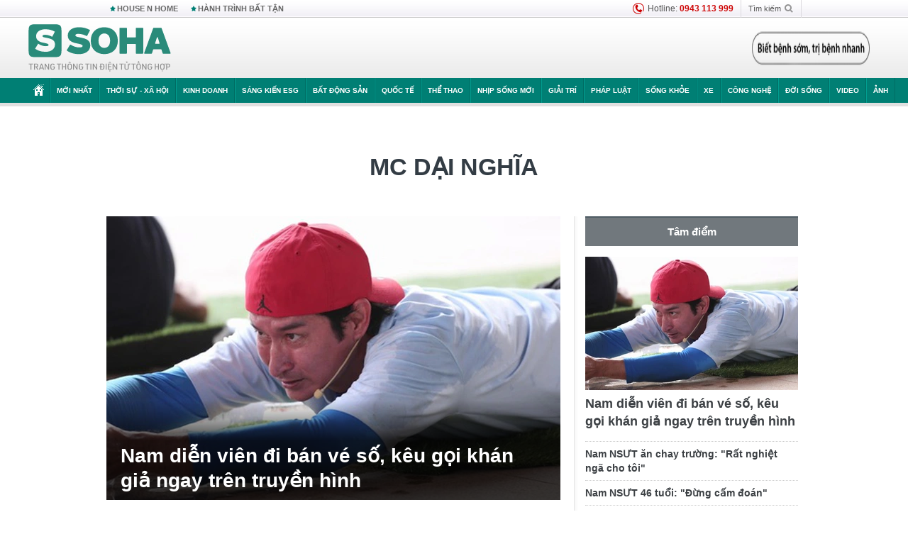

--- FILE ---
content_type: text/html; charset=utf-8
request_url: https://soha.vn/mc-dai-nghia.html
body_size: 20841
content:
<!DOCTYPE html>
<html lang="vi">
<head>
    <meta http-equiv="Content-Type" content="text/html; charset=utf-8"/>
    <title>mc dại nghĩa : Nam diễn viên đi bán vé số, kêu gọi khán giả ngay trên truyền hình</title>
    <meta name="description" content="Mc-dai-nghia : Hành động này của Huy Khánh nhận được sự ủng hộ nhiệt tình từ đông đảo khán giả có mặt trực tiếp.">
    <meta name="keywords" content="mc dại nghĩa, tin tức mc dại nghĩa, video mc dại nghĩa, hình ảnh mc dại nghĩa">
    <meta name="news_keywords" content="mc dại nghĩa, tin tức mc dại nghĩa, video mc dại nghĩa, hình ảnh mc dại nghĩa">
    <meta property="og:title" content="mc dại nghĩa : Nam diễn viên đi bán vé số, kêu gọi khán giả ngay trên truyền hình">
    <meta property="og:description" content="Mc dại nghĩa : Hành động này của Huy Khánh nhận được sự ủng hộ nhiệt tình từ đông đảo khán giả có mặt trực tiếp.">
    <meta property="og:type" content="article" />
    <meta property="og:url" content="https://soha.vn/mc-dai-nghia.html" />
    <meta property="og:image" content="https://sohanews.sohacdn.com/zoom/600_315/icons/soha-1200x630.jpg" />
    <meta property="og:image:type" content="image/jpg" />
    <meta property="og:image:width" content="600" />
    <meta property="og:image:height" content="315" />
    <meta property="twitter:image" content="https://sohanews.sohacdn.com/zoom/600_315/icons/soha-1200x630.jpg" />
    <meta property="twitter:card" content="summary_large_image" />
    <link rel="canonical" href="https://soha.vn/mc-dai-nghia.html"/>
    <link  rel="alternate" media="only screen and (max-width: 640px)"  href="https://m.soha.vn/mc-dai-nghia.html" />
    <link rel="alternate" media="handheld" href="https://m.soha.vn/mc-dai-nghia.html" />
    <meta prefix="fb: http://ogp.me/ns/fb#" property="fb:app_id" content="150439901816779" />
    <meta name="google-site-verification" content="TNthD0oe_3DoN9R-iWnUdKdxiCLOBl6mKowgwXJh8tc" />
    <meta name="viewport" content="width=device-width, initial-scale=1, maximum-scale=5, minimal-ui"/>
    <meta name="robots" content="max-image-preview:large,index,follow,all"/>
    <meta name="Language" content="vi"/>
    <meta name="distribution" content="Global"/>
    <meta name="revisit-after" content="1 days"/>
    <meta name="GENERATOR" content="https://soha.vn">
    <meta name="RATING" content="GENERAL"/>
    <link rel="shortcut icon" href="https://sohanews.sohacdn.com/icons/soha-32.png" type="image/png">
    <meta name="site_path" content="https://soha.vn">
    <meta name="author" content="VCCorp.vn">
    <meta name="og:site_name" content="Soha">
    <meta name="copyright" content="Copyright (c) by Công ty Cổ phần VCCorp"/>
    <meta http-equiv="x-dns-prefetch-control" content="on"/>
    <link rel="dns-prefetch" href="https://static.mediacdn.vn/">
    <link rel="dns-prefetch" href="https://sohanews.sohacdn.com">
    <link rel="dns-prefetch" href="https://videothumbs.mediacdn.vn/">
    <link rel="dns-prefetch" href="https://videothumbs-ext.mediacdn.vn/">
    <meta id="fbImage" itemprop="thumbnailUrl" property="og:image" content="https://sohanews.sohacdn.com/icons/soha-1200x630.jpg"/>
    <link rel="preload" href="https://sohanews.sohacdn.com/web_font/SFProDisplay-Medium.woff2" as="font" type="font/woff2" crossorigin>
    <link rel="preload" href="https://static.mediacdn.vn/soha.vn/web_font/SFPD-Bold.otf" as="font" type="font/woff2" crossorigin>
    <link rel="preload" href="https://sohanews.sohacdn.com/web_font/SFProDisplay-Semibold.woff2" as="font" type="font/woff2" crossorigin>
    <link rel="preload" href="https://sohanews.sohacdn.com/web_font/SFProDisplay-Medium.woff2" as="font" type="font/woff2" crossorigin>
    <link rel="preload" href="https://static.mediacdn.vn/soha.vn/images/soha-sprite-v35.png" as="image" fetchpriority="high">
    <link rel="preload" href="https://static.mediacdn.vn/soha.vn/images/soha-repeat-x.png" as="image" fetchpriority="high">

    <script>

    function getMeta(t) { let e = document.getElementsByTagName("meta"); for (let n = 0; n < e.length; n++)if (e[n].getAttribute("name") === t) return e[n].getAttribute("content"); return "" }
    var hdUserAgent = getMeta("uc:useragent");
    var isNotAllow3rd = hdUserAgent.includes("not-allow-ads");
    var isNotAllowAds = hdUserAgent.includes("not-allow-ads");
    var pageSettings = {
        Domain: "https://soha.vn",
        sharefbApiDomain: "https://sharefb.cnnd.vn",
        videoplayer: "https://vcplayer.mediacdn.vn",
        VideoToken: "[base64]",
        commentSiteName: "sohanews",
        DomainUtils: "https://utils3.cnnd.vn",
        imageDomain: "https://sohanews.sohacdn.com",
        DomainApiVote: "https://eth.cnnd.vn",
        allowAds: true && !isNotAllow3rd,
        allow3rd: true && !isNotAllow3rd,
        DomainUtils2: "https://util8.cnnd.vn",
        DOMAIN_API_NAME_SPACE:'sohanews',
        sport5sDomain:"https://sport5s.cnnd.vn",
        siteMail:"soha",
        sDomainMail:"https://eth.cnnd.vn",
    }
    var appSettings = {
        ajaxDomain:'https://s2.soha.vn',
        ajaxDomainSession:'https://s2.soha.vn',
        ajaxDomainUtil2: "https://util8.cnnd.vn",
    };
    var apiBangXepHang = 'https://sport5s.cnnd.vn' + '/sport5-api-data.htm';

    function loadJsAsync(jsLink, callback, callbackEr) {
        var scriptEl = document.createElement("script");
        scriptEl.type = "text/javascript";
        scriptEl.async = true;
        if (typeof callback == "function") {
            scriptEl.onreadystatechange = scriptEl.onload = function () {
                callback();
            };
        }
        scriptEl.src = jsLink;
        if (typeof callbackEr != "undefined") {
            scriptEl.setAttribute('onerror', callbackEr);
        }
        if (scriptEl) {
            var _scripts = document.getElementsByTagName("script");
            var checkappend = false;
            for (var i = 0; i < _scripts.length; i++) {
                if (_scripts[i].src == jsLink)
                    checkappend = true
            }
            if (!checkappend) {
                var head = document.getElementsByTagName('head')[0];
                head.appendChild(scriptEl);
            }
        }
    }

    function loadCss(t) {
        var e = document.getElementsByTagName("head")[0], s = document.createElement("link");
        s.rel = "stylesheet", s.type = "text/css", s.href = t, s.media = "all", e.appendChild(s)
    }
    function checkRunInitScroll() {
        if (typeof runinitscroll != "undefined" && runinitscroll.length >= 1) {
            runinitscroll[0]();
            var len = runinitscroll.length;
            var arr = [];
            for (var i = 1; i < len; i++) {
                arr.push(runinitscroll[i]);
            }
            runinitscroll = arr;
        }
        window.setTimeout(function () {
            checkRunInitScroll();
        }, 1);
    }
    setTimeout(function () {
        let e = !1;

        let runInitScrollTimeout = pageSettings.allow3rd ? 1 : 3000;

        function t() {
            try {
                e || (e = !0, document.removeEventListener("scroll", t), function () {
                    let e = document.createElement("script");
                    e.async = !0, e.setAttribute("data-ad-client", ""), document.head.appendChild(e), e.src = ""
                }(), document.removeEventListener("mousemove", t), document.removeEventListener("mousedown", t), document.removeEventListener("touchstart", t)), setTimeout(function () {
                    checkRunInitScroll();
                }, runInitScrollTimeout)

            } catch (err) {
                console.log("init --" + err);
            }
        }
        document.addEventListener("scroll", t, { passive: true }), document.addEventListener("mousemove", t), document.addEventListener("mousedown", t), document.addEventListener("touchstart", t, { passive: true }), document.addEventListener("load", function () {
            document.body.clientHeight != document.documentElement.clientHeight && 0 == document.documentElement.scrollTop && 0 == document.body.scrollTop || t()
        })
    }, 1);
</script>

        <link href="https://static.mediacdn.vn/soha.vn/web_css/20240118/soha.list-ispopup.min.css?v1" rel="stylesheet">
            <script type="application/ld+json">
{
    "@context" : "http://schema.org",
    "@type": "WebSite",
    "name":"mc dại nghĩa",
    "alternateName": "mc dại nghĩa",
    "url":"https://soha.vn/mc-dai-nghia.html"
}
</script>
<!-- GOOGLE BREADCRUMB STRUCTURED DATA -->
<script type="application/ld+json">
{
"@context": "http://schema.org",
"@type": "BreadcrumbList",
"itemListElement": [
    {
        "@type": "ListItem",
        "position": 1,
        "item": {
            "@id": "https://soha.vn",
            "name": "Trang chủ"
        }
    },{
        "@type": "ListItem",
        "position": 2,
        "item": {
            "@id": "https://soha.vn/mc-dai-nghia.html",
            "name": "mc dại nghĩa "
        }
    }
]
}
</script>
<script type="application/ld+json">
        {
        "@context": "http://schema.org",
        "@type": "Organization",
        "name":"Soha",
        "url": "https://soha.vn",
         "logo": "https://sohanews.mediacdn.vn/web_images/default_avatar.png",
        "email": "mailto: mailto:btv@soha.vn",
        "sameAs":[
                "https://www.facebook.com/TintucSoha"
                    ,"https://www.facebook.com/Sohaquansu"
                    ,"https://twitter.com/soha88063891"
                     ,"https://www.facebook.com/Sohasongkhoe"
             ],
    "contactPoint": [{
        "@type": "ContactPoint",
        "telephone": "(84 24) 7307 7979",
        "contactType": "customer service"
        }],
        "address": {
            "@type": "PostalAddress",
            "addressLocality": "Thanh Xuân",
            "addressRegion": "Hà Nội",
            "addressCountry": "Việt Nam",
            "postalCode":"100000",
            "streetAddress": "Tầng 20, tòa nhà Center Building, Hapulico Complex, số 1 Nguyễn Huy Tưởng, phường Thanh Xuân Trung, quận Thanh Xuân, Hà Nội"
            }
        }
    </script>
<script type="text/javascript">
    var _ADM_Channel = '%2ftag%2fmc-dai-nghia%2f';
</script>




            <style>
        .tags-desc {
            margin: 10px 0;
            padding: 20px 10px;
            line-height: 1.4;
            background: #f5f5f5;
            border-radius: 5px;
            border: thin solid #eee;
            font-size: 16px;
        }
        .tags-desc a{
            color: #007f74;
        }
            </style>
    <style>
        .page-menu a:hover {color: #fff;}
        .page-menu a.active:hover {color: #007f74;}
        .news-title[data-newtype="5"]:before {
            content: '';
            width: 41px;
            display: inline-block;
            margin-right: 2px;
            background: url("https://static.mediacdn.vn/soha.vn/images/sicon-live.png") no-repeat;
            background-size: contain;
            height: 17px;
        }
        .box-category-item .box-category-link-title[data-newstype="5"]:before {
            content: '';
            width: 39px;
            display: inline-block;
            margin-right: 8px;
            background: url("https://static.mediacdn.vn/soha.vn/images/sicon-live.png") no-repeat;
            background-size: contain;
            height: 18px;
            margin-bottom: -4px;
        }
        .ml-10{
            margin-left: 10px;
        }
    </style>
    <style>
    body {
        min-width: 1160px !important;
    }
    .tlshowmore.load-more-btn{
        padding-top: unset;
    }
    @media  screen and (max-width: 1024px) {
        .header .page-header .page-menu .inner {
            max-width: 100% !important;
        }

        .header .page-header .page-menu {
            position: relative !important;
        }

        .detail-container-full .adm-mainsection .boxcontent {
            width: 100% !important;
            padding: 30px 0 !important;
        }
    }
</style>
    <script type="text/javascript" src="https://adminplayer.sohatv.vn/resource/init-script/playerInitScript.js"></script>
</head>
<body >
<script>
    if (pageSettings.allow3rd) {
        (function () {
            var img = new Image();
            var pt = (document.location.protocol == "https:" ? "https:" : "http:");
            img.src = pt + '//lg1.logging.admicro.vn/ftest?url=' + encodeURIComponent(document.URL);
            var img1 = new Image();
            img1.src = pt + '//amcdn.vn/ftest?url=' + encodeURIComponent(document.URL);
        })();
    }
</script>
<script>
    if (pageSettings.allow3rd) {
        var _comscore = _comscore || [];
        _comscore.push({c1: "2", c2: "17793284"});
        (function () {
            var s = document.createElement("script"), el = document.getElementsByTagName("script")[0];
            s.async = true;
            s.src = (document.location.protocol == "https:" ? "https://sb" : "http://b") + ".scorecardresearch.com/beacon.js";
            el.parentNode.insertBefore(s, el);
        })();
    }
</script>
<noscript>
    <img src="http://b.scorecardresearch.com/p?c1=2&c2=17793284&cv=2.0&cj=1" />
</noscript>
<script>
    if (pageSettings.allow3rd) {
        loadJsAsync('https://sentry.mediacdn.vn/raven.min.js');
    }
</script>
<!-- Facebook Pixel Code -->
<script>
    if (pageSettings.allow3rd) {
        !function (f, b, e, v, n, t, s) {
            if (f.fbq) return;
            n = f.fbq = function () {
                n.callMethod ?
                    n.callMethod.apply(n, arguments) : n.queue.push(arguments)
            };
            if (!f._fbq) f._fbq = n;
            n.push = n;
            n.loaded = !0;
            n.version = '2.0';
            n.queue = [];
            t = b.createElement(e);
            t.async = !0;
            t.src = v;
            s = b.getElementsByTagName(e)[0];
            s.parentNode.insertBefore(t, s)
        }(window, document, 'script',
            'https://connect.facebook.net/en_US/fbevents.js');
        fbq('init', '260310555940925');
        fbq('track', 'PageView');
    }
</script>
<noscript>
    <img height="1" width="1" style="display:none" src="https://www.facebook.com/tr?id=260310555940925&ev=PageView&noscript=1" />
</noscript>
<!-- End Facebook Pixel Code -->
<script>
    if (pageSettings.allow3rd) {
        (function () {
            function d(b, c, e) {
                var a = document.createElement("script");
                a.type = "text/javascript";
                a.async = !0;
                a.src = b;
                2 <= arguments.length && (a.onload = c, a.onreadystatechange = function () {
                    4 != a.readyState && "complete" != a.readyState || c()
                });
                a.onerror = function () {
                    if ("undefined" != typeof e) try {
                        e()
                    } catch (g) {
                    }
                };
                document.getElementsByTagName("head")[0].appendChild(a)
            }

            function f() {
                if ("undefined" == typeof window.ADMStorageFileCDN) setTimeout(function () {
                    f()
                }, 500); else if ("undefined" != typeof window.ADMStorageFileCDN.corejs &&
                    "undefined" != typeof window.ADMStorageFileCDN.chkCorejs && 0 == window.ADMStorageFileCDN.chkCorejs) if (window.ADMStorageFileCDN.chkCorejs = !0, "string" == typeof window.ADMStorageFileCDN.corejs) d(window.ADMStorageFileCDN.corejs); else if ("undefined" != typeof window.ADMStorageFileCDN.corejs) for (var b = 0, c = window.ADMStorageFileCDN.corejs.length; b < c; b++) d(window.ADMStorageFileCDN.corejs[b])
            }

            f()
        })();
    }
</script>
<script>
    if (pageSettings.allow3rd) {
        (function (w, d, s, l, i) {
            w[l] = w[l] || [];
            w[l].push({
                'gtm.start':
                    new Date().getTime(), event: 'gtm.js'
            });
            var f = d.getElementsByTagName(s)[0],
                j = d.createElement(s), dl = l != 'dataLayer' ? '&l=' + l : '';
            j.async = true;
            j.src =
                'https://www.googletagmanager.com/gtm.js?id=' + i + dl;
            f.parentNode.insertBefore(j, f);
        })(window, document, 'script', 'dataLayer', 'GTM-WQ88Q93');
    }
</script>
<script>
    if (pageSettings.allow3rd) {
        try {
            did = localStorage['__uidac'];
        } catch (e) {
        }
    }
</script>
<!-- Admicro Tag Manager -->
<script>
    if (pageSettings.allow3rd) {
        (function (a, b, d, c, e) {
            a[c] = a[c] || [];
            a[c].push({"atm.start": (new Date).getTime(), event: "atm.js"});
            a = b.getElementsByTagName(d)[0];
            b = b.createElement(d);
            b.async = !0;
            b.src = "//deqik.com/tag/corejs/" + e + ".js";
            a.parentNode.insertBefore(b, a)
        })(window, document, "script", "atmDataLayer", "ATM4GHFIUA3KH");
    }
</script>
<!-- End Admicro Tag Manager-->
<script>
        var arrAdmZone = [];
        function initArrAdmZone(from) {
            const zoneElements = document.querySelectorAll('zone[id]:not(.pushed),div[id^=admzone]:not(.pushed),div[id^=zone]:not(.pushed)');

            for (const zone of zoneElements) {
                const adsId = zone.getAttribute('id');
                arrAdmZone.push(adsId);
                zone.classList.add('pushed');
            }

            console.log('initArrAdmZone ' + from, arrAdmZone);
        }

        document.addEventListener("DOMContentLoaded", function () {
            initArrAdmZone("DOMContentLoaded");
        });

        (runinit = window.runinit || []).push(function () {
            $(document).ajaxComplete(function () {
                initArrAdmZone('document ajaxComplete');
            });
        });
    </script>
    <script>
        var arfAsync = arfAsync || [];
        var admicroAD = admicroAD || {};
        if (pageSettings.allow3rd) {
            admicroAD.unit = admicroAD.unit || [];
            //adBlock Firefox
            loadJsAsync('https://static.amcdn.vn/tka/cdn.js');
            loadJsAsync('https://media1.admicro.vn/suts/pcl.js');
            loadJsAsync('https://media1.admicro.vn/core/adm_tracking.js',"", callbackEr = "window.arferrorload = true;");
            loadJsAsync('https://media1.admicro.vn/cms/Arf.min.js',"", callbackEr = "window.arferrorload = true;");
        }
    </script>
<div id="admWrapsite">
    <div id="admzone13609"></div>
    <script>
        if (pageSettings.allow3rd) admicroAD.unit.push(function () { admicroAD.show('admzone13609') });
    </script>

    <style>
    .page-menu{
        padding: 0 1px;
    }
    .page-menu>.inner{
        width: 1200px;
        max-width: 100%;
    }
    .img-vn-vuon-minh{
        width: 100%;
        height: 45px;
        object-fit: contain;
    }
    .page-head__right a {
    height: 50px;
    }
    .gocnhin-group {
        width: 100%;
    }
    /*.banner-80year {*/
    /*    height: 55px;*/
    /*    margin-right: 16px;*/
    /*}*/
    /*.banner-80year img {*/
    /*    height: 100%;*/
    /*}*/
</style>
<header class="header">
    <div class="page-header">
        <div class="page-top">
            <div class="w980 mgauto d-flex justify-content-sb align-items-center">
                <div class="link nhomchude">
                    <a class="nav-link" href="/house-n-home.html" title="HOUSE N HOME">HOUSE N HOME</a>

                    <a class="nav-link" href="/hanh-trinh-bat-tan.html" title="Hành trình bất tận">HÀNH TRÌNH BẤT TẬN</a>
                    <!-- <a class="nav-link" href="/mua-nao-benh-nay.html" title="DR.BLUE">DR.BLUE</a> -->
                </div>
                <div class="action">
                    
                    <span class="item hotline"><i class="ico-hotline"></i>Hotline: <b>0943 113 999</b></span>
                    <span class="item trigger search">
                            Tìm kiếm<i class="ico-search"></i>
                        <div class="box-search" style="display: none;">
                            <input id="textSearch" class="text txt-search"><button id="btnSearch" type="button" class="button btn-search-a" >
                            </button>
                        </div>
                    </span>
                </div>
            </div>
        </div>
        <div class="page-head">
            <div class="align-items-center d-flex justify-content-sb mgauto relative w980">
                <div class="header__r align-items-center d-flex justify-content-sb">

                                            <a href="/" class="logo" title="Trang chủ"></a>
                                                        </div>

                <div class="mgt25 page-head__right">





                    <div class="head-right-1">
                        <a class="head-right-item" href="/su-kien/ai-kien-tao-tuong-lai-3455.htm" data-pos="1" title="Ai kiến tạo tương lai" style="display: none;">
                            <img src="https://static.mediacdn.vn/thumb_w/181/soha.vn/images/Ai-kien-tao-tuong-lai.png" alt="Ai kiến tạo tương lai" width="181" height="36">
                        </a>
                        <a href="/su-kien/biet-benh-som-tri-benh-nhanh-3261.htm" class="head-right-item" data-pos="2" title="Biết bệnh sớm, trị bệnh nhanh" style="display: none;">
                            <img src="https://sohanews.sohacdn.com/thumb_w/170/web_images/bietbenhsom_soha.png" alt="Biết bệnh sớm, trị bệnh nhanh" width="170" height="32">
                        </a>
                    </div>

                </div>


            </div>
        </div>

        <div id="cphBody_PageMenu1_MenuDefault" class="page-menu">
            <div class="inner clearfix" style="position: relative;">
                <a href="/" title="Trang chủ" class="first"><i class="ico-home"></i></a>
                <a title="MỚI NHẤT" class="nav-link" href="/tin-moi-nhat.htm">Mới nhất</a>
                <a title="THỜI SỰ - XÃ HỘI" class="nav-link" href="/thoi-su-xa-hoi.htm">Thời sự - Xã hội</a>
                <a title="Kinh doanh" class="nav-link" href="/kinh-doanh.htm">Kinh doanh</a>
                <a title="Sáng kiến ESG" class="nav-link" href="/sang-kien-esg.htm">Sáng kiến ESG</a>
                <a title="Bất động sản" class="nav-link" href="/kinh-doanh/bat-dong-san.htm">Bất động sản</a>
                <a title="Quốc tế" class="nav-link" href="/quoc-te.htm">Quốc tế</a>
                <a href="/the-thao.htm" class="nav-link" title="thể thao">Thể thao</a>
                <a title="Nhịp sống mới" class="nav-link" href="/nhip-song-moi.htm">Nhịp sống mới</a>
                <a title="Giải trí" class="nav-link" href="/giai-tri.htm">Giải trí</a>
                <a title="Pháp luật" class="nav-link" href="/phap-luat.htm">Pháp luật</a>
                <a title="Sống khỏe" class="nav-link" href="/song-khoe.htm">Sống khỏe</a>
                <a title="Xe" class="nav-link" href="/xe.htm">Xe</a>
                <a title="Công nghệ" class="nav-link" href="/cong-nghe.htm">Công nghệ</a>
                <a title="Đời sống" class="nav-link" href="/doi-song.htm">Đời sống</a>

                <a href="/video.htm" class="nav-link" title="Video">Video</a>
                <a href="/anh.htm" class="nav-link" title="Ảnh" class="last">Ảnh</a>




            </div>
            <div class="mnu-hot-topic-wrapper">
    <div class="w1160">
        <div class="mnu-hot-topic-title">
            <svg width="16" height="20" viewBox="0 0 16 20" fill="none" xmlns="http://www.w3.org/2000/svg">
                <path fill-rule="evenodd" clip-rule="evenodd" d="M0.5 19.375V2.5C0.5 1.83696 0.763392 1.20107 1.23223 0.732233C1.70107 0.263392 2.33696 0 3 0L13 0C13.663 0 14.2989 0.263392 14.7678 0.732233C15.2366 1.20107 15.5 1.83696 15.5 2.5V19.375C15.5001 19.4835 15.4719 19.5902 15.4182 19.6845C15.3645 19.7789 15.2872 19.8576 15.1939 19.913C15.1005 19.9684 14.9944 19.9985 14.8859 20.0004C14.7774 20.0023 14.6702 19.9758 14.575 19.9237L8 16.3363L1.425 19.9237C1.32979 19.9758 1.22265 20.0023 1.11413 20.0004C1.00561 19.9985 0.899459 19.9684 0.806115 19.913C0.712771 19.8576 0.635456 19.7789 0.581781 19.6845C0.528106 19.5902 0.499921 19.4835 0.5 19.375ZM8.2 5.125C8.18173 5.08752 8.15329 5.05592 8.11792 5.03382C8.08256 5.01172 8.0417 5 8 5C7.9583 5 7.91744 5.01172 7.88208 5.03382C7.84671 5.05592 7.81827 5.08752 7.8 5.125L7.0075 6.73125C6.99164 6.76374 6.96809 6.79188 6.93891 6.81322C6.90972 6.83457 6.87577 6.84848 6.84 6.85375L5.065 7.11125C5.02414 7.11745 4.98581 7.13491 4.95431 7.16167C4.92282 7.18843 4.8994 7.22344 4.88668 7.26276C4.87396 7.30208 4.87245 7.34417 4.88231 7.38431C4.89217 7.42445 4.91301 7.46104 4.9425 7.49L6.225 8.74125C6.2775 8.7925 6.30125 8.86625 6.28875 8.93875L5.9875 10.7062C5.98071 10.7471 5.98543 10.789 6.00113 10.8272C6.01684 10.8655 6.0429 10.8987 6.0764 10.9229C6.1099 10.9472 6.14951 10.9617 6.19077 10.9647C6.23204 10.9677 6.27333 10.9592 6.31 10.94L7.8975 10.105C7.92933 10.0884 7.96471 10.0797 8.00062 10.0797C8.03654 10.0797 8.07192 10.0884 8.10375 10.105L9.69125 10.94C9.72788 10.9588 9.76902 10.9671 9.81008 10.9639C9.85114 10.9607 9.89051 10.9462 9.92381 10.922C9.95711 10.8978 9.98304 10.8648 9.99869 10.8267C10.0144 10.7886 10.0191 10.7469 10.0125 10.7062L9.71 8.9375C9.70362 8.90198 9.70598 8.86544 9.71686 8.83103C9.72775 8.79663 9.74685 8.76538 9.7725 8.74L11.0575 7.48875C11.087 7.45979 11.1078 7.4232 11.1177 7.38306C11.1276 7.34292 11.126 7.30083 11.1133 7.26151C11.1006 7.22219 11.0772 7.18718 11.0457 7.16042C11.0142 7.13366 10.9759 7.1162 10.935 7.11L9.16 6.8525C9.12423 6.84723 9.09028 6.83332 9.06109 6.81197C9.03191 6.79063 9.00836 6.76249 8.9925 6.73L8.2 5.125Z" fill="#007F74"></path>
            </svg>Nhóm chủ đề
        </div>
        <div class="mnu-hot-topic-tpgrlist">
            <div class="item-mgz" style="background-image: url(https://sohanews.sohacdn.com/thumb_w/540/web_images/banner_housenhome.jpg)">
                <a href="/house-n-home.html" title="House n Home"><span class="name">House n Home</span></a>
            </div>
            <div class="item-mgz" style="background-image: url(https://sohanews.sohacdn.com/thumb_w/540/mob_images/soha-emag-topic-cover_30072020.jpg)">
                <a href="/soha-special.html" title="Soha Special"><span class="name">Soha Special</span></a>
            </div>
            <div class="item-gnds" style="background-image: url(https://sohanews.sohacdn.com/thumb_w/540/web_images/chu-de-hay-tu-hao-viet-nam.jpg)">
                <a href="/tu-hao-viet-nam.html" title="Tự hào Việt Nam"><span class="name">Tự hào Việt Nam</span></a>
            </div>

            <div class="item-gnds" style="background-image: url(https://sohanews.sohacdn.com/thumb_w/540/mob_images/hanh-trinh-bat-tan_cover11062022.jpg)">
                <a href="/hanh-trinh-bat-tan.html" title="Hành trình bất tận"><span class="name">Hành trình bất tận</span></a>
            </div>
            <!-- <div class="item-gnds" style="background-image: url(https://sohanews.sohacdn.com/thumb_w/540/mob_images/vu-khi-viet-nam.jpg)">
                <a href="/su-kien/vu-khi-viet-nam-hien-dai-2960.htm" title="Vũ khí Việt Nam"><span class="name">Vũ khí Việt Nam</span></a>
            </div> -->

            <div class="item-gnds" style="background-image: url(https://sohanews.sohacdn.com/thumb_w/540/web_images/banner_day_con.jpg)">
                <a href="/day-con.html" title="Dạy con nên người"><span class="name">Dạy con nên người</span></a>
            </div>

            <!-- <div class="item-gnds" style="background-image: url(https://sohanews.sohacdn.com/thumb_w/540/web_images/banner-giai-ma-chat-dinh-duong.jpg)">
                <a href="/su-kien/giai-ma-chat-dinh-duong-3188.htm" title="Giải mã Chất dinh dưỡng"><span class="name">Giải mã Chất dinh dưỡng</span></a>
            </div> -->
            <div class="item-bhcs" style="background-image: url(https://sohanews.sohacdn.com/thumb_w/540/mob_images/bai-hoc-cuoc-song-cover_30072020.jpg)">
                <a href="/doi-song/bai-hoc-cuoc-song.htm" title="Bài học cuộc sống"><span class="name">Bài học cuộc sống</span></a>
            </div>

            <div class="item-gnds" style="background-image: url(https://sohanews.sohacdn.com/thumb_w/540/web_images/binh-luan-bong-da.jpg)">
                <a href="/the-thao/binh-luan.htm" title="Bình luận bóng đá"><span class="name">Bình luận bóng đá</span></a>
            </div>
        </div>
    </div>
</div>
        </div>
    </div>
</header>
                    <div class="main">
                <div class="page-body ">
        <div class="adm-mainsection">
                            <div class="mgauto clearfix mgt15">
                    <div id="admzone2238"></div>
    <script>
        if (pageSettings.allow3rd) admicroAD.unit.push(function () { admicroAD.show('admzone2238') });
    </script>

                </div>
                        <div class="w980 mgauto soha-catchup">
                                <div class="ads-top clearfix mgt15"></div>
                <h1 class="threadBanner" title="mc dại nghĩa" data-cd-key="siteid198:tag:id1260985">mc dại nghĩa</h1>
                <div class="body-content d-flex mgt15">
                    <div class="w640 fl mgr10 colleft">
                        <div class="clearfix loadlistCatchup" data-marked-zoneid="soha_hub_mc_dai_nghia">
                                                            <div class="box-category" data-layout="23"  >
    <div class="box-category-middle">
                                    <div class="box-category-item" data-sort="0">
                    <a class="box-category-link-with-avatar img-resize show-popup inited-timeline-popup" href="/nam-dien-vien-di-ban-ve-so-keu-goi-khan-gia-ngay-tren-truyen-hinh-198251213213657361.htm"
               title="Nam diễn viên đi bán vé số, kêu gọi khán giả ngay trên truyền hình" data-id="198251213213657361" data-popup-url="/nam-dien-vien-di-ban-ve-so-keu-goi-khan-gia-ngay-tren-truyen-hinh-198251213213657361.htm">
                                    <img data-type="avatar"  
                    src="https://sohanews.sohacdn.com/zoom/640_400/160588918557773824/2025/12/13/avatar1765635990826-1765635991164645353859.jpg"
                         alt="Nam diễn viên đi bán vé số, kêu gọi khán giả ngay trên truyền hình" loading=&quot;lazy&quot;
                         class="box-category-avatar">
                            </a>
                <div class="box-category-content">
            <h2 class="box-category-title-text ">
            <a data-type="title" data-linktype="newsdetail" data-id="198251213213657361"
               class="box-category-link-title show-popup inited-timeline-popup" data-type="0"
               data-newstype="0" href="/nam-dien-vien-di-ban-ve-so-keu-goi-khan-gia-ngay-tren-truyen-hinh-198251213213657361.htm" data-popup-url="/nam-dien-vien-di-ban-ve-so-keu-goi-khan-gia-ngay-tren-truyen-hinh-198251213213657361.htm"
               title="Nam diễn viên đi bán vé số, kêu gọi khán giả ngay trên truyền hình">Nam diễn viên đi bán vé số, kêu gọi khán giả ngay trên truyền hình</a>
        </h2>

                                    <a class="box-category-category" href="/giai-tri.htm"
                   title="Giải trí">Giải trí</a>
            
                            <span class="box-category-time time-ago" title="2025-12-14T07:30:00">2025-12-14T07:30:00</span>
                    
                    <p data-type="sapo" class="box-category-sapo"
               >
                Hành động này của Huy Khánh nhận được sự ủng hộ nhiệt tình từ đông đảo khán giả có mặt trực tiếp.</p>
            </div>
    </div>
                                                <div class="box-category-item" data-sort="0">
                    <a class="box-category-link-with-avatar img-resize show-popup inited-timeline-popup" href="/nam-nsut-an-chay-truong-rat-nghiet-nga-cho-toi-198251213214528605.htm"
               title="Nam NSƯT ăn chay trường: &quot;Rất nghiệt ngã cho tôi&quot;" data-id="198251213214528605" data-popup-url="/nam-nsut-an-chay-truong-rat-nghiet-nga-cho-toi-198251213214528605.htm">
                                    <img data-type="avatar"  
                    src="https://sohanews.sohacdn.com/zoom/260_163/160588918557773824/2025/12/13/avatar1765636900013-1765636900534871209778.jpg"
                         alt="Nam NSƯT ăn chay trường: &quot;Rất nghiệt ngã cho tôi&quot;" loading=&quot;lazy&quot;
                         class="box-category-avatar">
                            </a>
                <div class="box-category-content">
            <h3 class="box-category-title-text ">
            <a data-type="title" data-linktype="newsdetail" data-id="198251213214528605"
               class="box-category-link-title show-popup inited-timeline-popup" data-type="0"
               data-newstype="0" href="/nam-nsut-an-chay-truong-rat-nghiet-nga-cho-toi-198251213214528605.htm" data-popup-url="/nam-nsut-an-chay-truong-rat-nghiet-nga-cho-toi-198251213214528605.htm"
               title="Nam NSƯT ăn chay trường: &quot;Rất nghiệt ngã cho tôi&quot;">Nam NSƯT ăn chay trường: &quot;Rất nghiệt ngã cho tôi&quot;</a>
        </h3>

                                    <a class="box-category-category" href="/giai-tri.htm"
                   title="Giải trí">Giải trí</a>
            
                            <span class="box-category-time time-ago" title="2025-12-14T07:00:00">2025-12-14T07:00:00</span>
                    
                    <p data-type="sapo" class="box-category-sapo"
               >
                "Tôi đang nói về vấn đề ăn chay thì họ lấy clip ghép vào câu chuyện về cờ bạc, quảng cáo cho cờ bạc", NSƯT Đại Nghĩa nói.</p>
            </div>
    </div>
                                                <div class="box-category-item" data-sort="0">
                    <a class="box-category-link-with-avatar img-resize show-popup inited-timeline-popup" href="/nam-nsut-46-tuoi-dung-cam-doan-198251109190010393.htm"
               title="Nam NSƯT 46 tuổi: &quot;Đừng cấm đoán&quot;" data-id="198251109190010393" data-popup-url="/nam-nsut-46-tuoi-dung-cam-doan-198251109190010393.htm">
                                    <img data-type="avatar"  
                    src="https://sohanews.sohacdn.com/zoom/260_163/160588918557773824/2025/11/9/avatar1762689370789-1762689371052995219144.jpg"
                         alt="Nam NSƯT 46 tuổi: &quot;Đừng cấm đoán&quot;" loading=&quot;lazy&quot;
                         class="box-category-avatar">
                            </a>
                <div class="box-category-content">
            <h3 class="box-category-title-text ">
            <a data-type="title" data-linktype="newsdetail" data-id="198251109190010393"
               class="box-category-link-title show-popup inited-timeline-popup" data-type="0"
               data-newstype="0" href="/nam-nsut-46-tuoi-dung-cam-doan-198251109190010393.htm" data-popup-url="/nam-nsut-46-tuoi-dung-cam-doan-198251109190010393.htm"
               title="Nam NSƯT 46 tuổi: &quot;Đừng cấm đoán&quot;">Nam NSƯT 46 tuổi: &quot;Đừng cấm đoán&quot;</a>
        </h3>

                                    <a class="box-category-category" href="/giai-tri.htm"
                   title="Giải trí">Giải trí</a>
            
                            <span class="box-category-time time-ago" title="2025-11-10T07:00:00">2025-11-10T07:00:00</span>
                    
                    <p data-type="sapo" class="box-category-sapo"
               >
                "Đừng cấm đoán con cái" – nghệ sĩ ưu tú Đại Nghĩa nói.</p>
            </div>
    </div>
                                                <div class="box-category-item" data-sort="0">
                    <a class="box-category-link-with-avatar img-resize show-popup inited-timeline-popup" href="/nam-nsut-46-tuoi-toi-thich-nhung-co-gai-biet-nhong-nheo-198251102235613453.htm"
               title="Nam NSƯT 46 tuổi: &quot;Tôi thích những cô gái biết nhõng nhẽo&quot;" data-id="198251102235613453" data-popup-url="/nam-nsut-46-tuoi-toi-thich-nhung-co-gai-biet-nhong-nheo-198251102235613453.htm">
                                    <img data-type="avatar"  
                    src="https://sohanews.sohacdn.com/zoom/260_163/160588918557773824/2025/11/2/avatar1762102342348-17621023429391227393900.jpg"
                         alt="Nam NSƯT 46 tuổi: &quot;Tôi thích những cô gái biết nhõng nhẽo&quot;" loading=&quot;lazy&quot;
                         class="box-category-avatar">
                            </a>
                <div class="box-category-content">
            <h3 class="box-category-title-text ">
            <a data-type="title" data-linktype="newsdetail" data-id="198251102235613453"
               class="box-category-link-title show-popup inited-timeline-popup" data-type="0"
               data-newstype="0" href="/nam-nsut-46-tuoi-toi-thich-nhung-co-gai-biet-nhong-nheo-198251102235613453.htm" data-popup-url="/nam-nsut-46-tuoi-toi-thich-nhung-co-gai-biet-nhong-nheo-198251102235613453.htm"
               title="Nam NSƯT 46 tuổi: &quot;Tôi thích những cô gái biết nhõng nhẽo&quot;">Nam NSƯT 46 tuổi: &quot;Tôi thích những cô gái biết nhõng nhẽo&quot;</a>
        </h3>

                                    <a class="box-category-category" href="/giai-tri.htm"
                   title="Giải trí">Giải trí</a>
            
                            <span class="box-category-time time-ago" title="2025-11-03T07:32:00">2025-11-03T07:32:00</span>
                    
                    <p data-type="sapo" class="box-category-sapo"
               >
                "Nếu lúc nào cũng buồn và khóc, đàn ông sẽ cảm thấy kiệt sức" – NSƯT Đại Nghĩa nói.</p>
            </div>
    </div>
                                                <div class="box-category-item" data-sort="0">
                    <a class="box-category-link-with-avatar img-resize show-popup inited-timeline-popup" href="/nam-nsut-u50-doc-than-trong-biet-thu-hang-chuc-ty-lam-mot-viec-truoc-di-anh-me-198250927134048265.htm"
               title="Nam NSƯT U50 độc thân trong biệt thự hàng chục tỷ, làm một việc trước di ảnh mẹ" data-id="198250927134048265" data-popup-url="/nam-nsut-u50-doc-than-trong-biet-thu-hang-chuc-ty-lam-mot-viec-truoc-di-anh-me-198250927134048265.htm">
                                    <img data-type="avatar"  
                    src="https://sohanews.sohacdn.com/zoom/260_163/160588918557773824/2025/9/27/avatar1758954897358-17589548977491175106921.jpg"
                         alt="Nam NSƯT U50 độc thân trong biệt thự hàng chục tỷ, làm một việc trước di ảnh mẹ" loading=&quot;lazy&quot;
                         class="box-category-avatar">
                            </a>
                <div class="box-category-content">
            <h3 class="box-category-title-text ">
            <a data-type="title" data-linktype="newsdetail" data-id="198250927134048265"
               class="box-category-link-title show-popup inited-timeline-popup" data-type="0"
               data-newstype="0" href="/nam-nsut-u50-doc-than-trong-biet-thu-hang-chuc-ty-lam-mot-viec-truoc-di-anh-me-198250927134048265.htm" data-popup-url="/nam-nsut-u50-doc-than-trong-biet-thu-hang-chuc-ty-lam-mot-viec-truoc-di-anh-me-198250927134048265.htm"
               title="Nam NSƯT U50 độc thân trong biệt thự hàng chục tỷ, làm một việc trước di ảnh mẹ">Nam NSƯT U50 độc thân trong biệt thự hàng chục tỷ, làm một việc trước di ảnh mẹ</a>
        </h3>

                                    <a class="box-category-category" href="/giai-tri.htm"
                   title="Giải trí">Giải trí</a>
            
                            <span class="box-category-time time-ago" title="2025-09-27T18:00:00">2025-09-27T18:00:00</span>
                    
                    <p data-type="sapo" class="box-category-sapo"
               >
                NSƯT Đại Nghĩa thì nghẹn ngào trước hình ảnh một bé gái mồ côi trò chuyện với di ảnh của mẹ.</p>
            </div>
    </div>
                                                <div class="box-category-item" data-sort="0">
                    <a class="box-category-link-with-avatar img-resize show-popup inited-timeline-popup" href="/nu-dien-vien-59-tuoi-dan-ong-qua-phu-thuoc-vao-me-rat-kho-thay-doi-198250911155820633.htm"
               title="Nữ diễn viên 59 tuổi: Đàn ông quá phụ thuộc vào mẹ rất khó thay đổi" data-id="198250911155820633" data-popup-url="/nu-dien-vien-59-tuoi-dan-ong-qua-phu-thuoc-vao-me-rat-kho-thay-doi-198250911155820633.htm">
                                    <img data-type="avatar"  
                    src="https://sohanews.sohacdn.com/zoom/260_163/160588918557773824/2025/9/11/avatar1757580971845-17575809723581272175165.jpg"
                         alt="Nữ diễn viên 59 tuổi: Đàn ông quá phụ thuộc vào mẹ rất khó thay đổi" loading=&quot;lazy&quot;
                         class="box-category-avatar">
                            </a>
                <div class="box-category-content">
            <h3 class="box-category-title-text ">
            <a data-type="title" data-linktype="newsdetail" data-id="198250911155820633"
               class="box-category-link-title show-popup inited-timeline-popup" data-type="0"
               data-newstype="0" href="/nu-dien-vien-59-tuoi-dan-ong-qua-phu-thuoc-vao-me-rat-kho-thay-doi-198250911155820633.htm" data-popup-url="/nu-dien-vien-59-tuoi-dan-ong-qua-phu-thuoc-vao-me-rat-kho-thay-doi-198250911155820633.htm"
               title="Nữ diễn viên 59 tuổi: Đàn ông quá phụ thuộc vào mẹ rất khó thay đổi">Nữ diễn viên 59 tuổi: Đàn ông quá phụ thuộc vào mẹ rất khó thay đổi</a>
        </h3>

                                    <a class="box-category-category" href="/giai-tri.htm"
                   title="Giải trí">Giải trí</a>
            
                            <span class="box-category-time time-ago" title="2025-09-11T18:32:00">2025-09-11T18:32:00</span>
                    
                    <p data-type="sapo" class="box-category-sapo"
               >
                "Có hiếu với mẹ không phải là điều xấu, nhưng nếu một người đàn ông luôn đặt mẹ lên hàng đầu thì tốt nhất nên chia tay, tôi nói thẳng" – diễn viên Ngân Quỳnh nói.</p>
            </div>
    </div>
                                                <div class="box-category-item type-2" data-sort="0">
        <h3 class="box-category-title-text">
            <a data-type="title" data-linktype="newsdetail"
               class="box-category-link-title show-popup inited-timeline-popup" data-newstype="data-newstype" href="/nam-nsut-bi-phu-huynh-thi-sinh-trach-moc-noi-thang-viec-dong-vai-nan-nhan-198250821163426292.htm" data-popup-url="/nam-nsut-bi-phu-huynh-thi-sinh-trach-moc-noi-thang-viec-dong-vai-nan-nhan-198250821163426292.htm"
               title="Nam NSƯT bị phụ huynh thí sinh trách móc, nói thẳng việc đóng vai nạn nhân" data-id="198250821163426292">
                Nam NSƯT bị phụ huynh thí sinh trách móc, nói thẳng việc đóng vai nạn nhân
            </a>
        </h3>
        <div class="box-category-flex">
                            <a class="box-category-link-with-avatar img-resize show-popup inited-timeline-popup" href="/nam-nsut-bi-phu-huynh-thi-sinh-trach-moc-noi-thang-viec-dong-vai-nan-nhan-198250821163426292.htm"
                   title="Nam NSƯT bị phụ huynh thí sinh trách móc, nói thẳng việc đóng vai nạn nhân" data-id="198250821163426292" data-popup-url="/nam-nsut-bi-phu-huynh-thi-sinh-trach-moc-noi-thang-viec-dong-vai-nan-nhan-198250821163426292.htm">
                                            <img data-type="avatar"  
                        src="https://sohanews.sohacdn.com/zoom/260_163/160588918557773824/2025/8/21/avatar1755768684087-17557686847381057383306.jpg"
                             alt="Nam NSƯT bị phụ huynh thí sinh trách móc, nói thẳng việc đóng vai nạn nhân" loading=lazy
                             class="box-category-avatar">
                                    </a>
                        <div class="box-category-content">

                                                            <a class="box-category-category" href="/giai-tri.htm"
                           title="Giải trí">Giải trí</a>
                    
                                            <span class="box-category-time time-ago" title="2025-08-21T19:00:00">2025-08-21T19:00:00</span>
                                    
                                    <p data-type="sapo" class="box-category-sapo"
                       >
                        "Việc mãi đóng vai nạn nhân sẽ khiến người khác mất lòng tin" – NSƯT Đại Nghĩa nói.</p>
                            </div>
        </div>
        </div>
                                                <div class="box-category-item" data-sort="0">
                    <a class="box-category-link-with-avatar img-resize show-popup inited-timeline-popup" href="/mc-dai-nghia-chuan-bi-that-dau-tien-cho-me-than-sac-gay-chu-y-198250511202509969.htm"
               title="MC Đại Nghĩa chuẩn bị thất đầu tiên cho mẹ, thần sắc gây chú ý" data-id="198250511202509969" data-popup-url="/mc-dai-nghia-chuan-bi-that-dau-tien-cho-me-than-sac-gay-chu-y-198250511202509969.htm">
                                    <img data-type="avatar"  
                    src="https://sohanews.sohacdn.com/zoom/260_163/160588918557773824/2025/5/11/avatar1746969847241-17469698480131590252777.jpg"
                         alt="MC Đại Nghĩa chuẩn bị thất đầu tiên cho mẹ, thần sắc gây chú ý" loading=&quot;lazy&quot;
                         class="box-category-avatar">
                            </a>
                <div class="box-category-content">
            <h3 class="box-category-title-text ">
            <a data-type="title" data-linktype="newsdetail" data-id="198250511202509969"
               class="box-category-link-title show-popup inited-timeline-popup" data-type="0"
               data-newstype="0" href="/mc-dai-nghia-chuan-bi-that-dau-tien-cho-me-than-sac-gay-chu-y-198250511202509969.htm" data-popup-url="/mc-dai-nghia-chuan-bi-that-dau-tien-cho-me-than-sac-gay-chu-y-198250511202509969.htm"
               title="MC Đại Nghĩa chuẩn bị thất đầu tiên cho mẹ, thần sắc gây chú ý">MC Đại Nghĩa chuẩn bị thất đầu tiên cho mẹ, thần sắc gây chú ý</a>
        </h3>

                                    <a class="box-category-category" href="/giai-tri.htm"
                   title="Giải trí">Giải trí</a>
            
                            <span class="box-category-time time-ago" title="2025-05-12T00:00:00">2025-05-12T00:00:00</span>
                    
                    <p data-type="sapo" class="box-category-sapo"
               >
                Mẹ MC Đại Nghĩa đã đột ngột qua đời vì đột quỵ vào hôm 5/5.</p>
            </div>
    </div>
                                                <div class="box-category-item" data-sort="0">
                    <a class="box-category-link-with-avatar img-resize show-popup inited-timeline-popup" href="/mc-dai-nghia-chia-se-nghen-ngao-sau-le-tang-me-xuc-dong-vi-hanh-dong-cua-1-nhan-vat-dac-biet-198250509083825596.htm"
               title="MC Đại Nghĩa chia sẻ nghẹn ngào sau lễ tang mẹ, xúc động vì hành động của 1 nhân vật đặc biệt" data-id="198250509083825596" data-popup-url="/mc-dai-nghia-chia-se-nghen-ngao-sau-le-tang-me-xuc-dong-vi-hanh-dong-cua-1-nhan-vat-dac-biet-198250509083825596.htm">
                                    <img data-type="avatar"  
                    src="https://sohanews.sohacdn.com/zoom/260_163/160588918557773824/2025/5/9/avatar1746754650700-17467546517001115972539-0-0-300-480-crop-1746754663195746127046.png"
                         alt="MC Đại Nghĩa chia sẻ nghẹn ngào sau lễ tang mẹ, xúc động vì hành động của 1 nhân vật đặc biệt" loading=&quot;lazy&quot;
                         class="box-category-avatar">
                            </a>
                <div class="box-category-content">
            <h3 class="box-category-title-text ">
            <a data-type="title" data-linktype="newsdetail" data-id="198250509083825596"
               class="box-category-link-title show-popup inited-timeline-popup" data-type="0"
               data-newstype="0" href="/mc-dai-nghia-chia-se-nghen-ngao-sau-le-tang-me-xuc-dong-vi-hanh-dong-cua-1-nhan-vat-dac-biet-198250509083825596.htm" data-popup-url="/mc-dai-nghia-chia-se-nghen-ngao-sau-le-tang-me-xuc-dong-vi-hanh-dong-cua-1-nhan-vat-dac-biet-198250509083825596.htm"
               title="MC Đại Nghĩa chia sẻ nghẹn ngào sau lễ tang mẹ, xúc động vì hành động của 1 nhân vật đặc biệt">MC Đại Nghĩa chia sẻ nghẹn ngào sau lễ tang mẹ, xúc động vì hành động của 1 nhân vật đặc biệt</a>
        </h3>

                                    <a class="box-category-category" href="/giai-tri.htm"
                   title="Giải trí">Giải trí</a>
            
                            <span class="box-category-time time-ago" title="2025-05-09T09:00:00">2025-05-09T09:00:00</span>
                    
                    <p data-type="sapo" class="box-category-sapo"
               >
                "Mọi việc đến rồi đi nhanh như một cơn gió ha mẹ", MC Đại Nghĩa nghẹn ngào sau khi tiễn đưa mẹ về nơi an nghỉ cuối cùng.</p>
            </div>
    </div>
                                                <div class="box-category-item" data-sort="0">
                    <a class="box-category-link-with-avatar img-resize show-popup inited-timeline-popup" href="/le-tien-dua-me-mc-dai-nghia-nam-nghe-si-ban-than-truong-giang-vo-tan-phat-cung-dan-sao-den-chia-buon-198250508210321856.htm"
               title="Lễ tiễn đưa mẹ MC Đại Nghĩa: Nam nghệ sĩ bần thần, Trường Giang - Võ Tấn Phát cùng dàn sao đến chia buồn" data-id="198250508210321856" data-popup-url="/le-tien-dua-me-mc-dai-nghia-nam-nghe-si-ban-than-truong-giang-vo-tan-phat-cung-dan-sao-den-chia-buon-198250508210321856.htm">
                                    <video autoplay="true" muted loop playsinline
                           class="lozad-video box-category-avatar "
                           poster="https://sohanews.sohacdn.com/zoom/260_163/160588918557773824/2025/5/8/giphy-17467129146941879082450.gif.png" alt="Lễ tiễn đưa mẹ MC Đại Nghĩa: Nam nghệ sĩ bần thần, Trường Giang - Võ Tấn Phát cùng dàn sao đến chia buồn"
                           data-src="https://sohanews.sohacdn.com/160588918557773824/2025/5/8/giphy-17467129146941879082450.gif.mp4"
                           type="video/mp4">
                    </video>
                            </a>
                <div class="box-category-content">
            <h3 class="box-category-title-text ">
            <a data-type="title" data-linktype="newsdetail" data-id="198250508210321856"
               class="box-category-link-title show-popup inited-timeline-popup" data-type="0"
               data-newstype="0" href="/le-tien-dua-me-mc-dai-nghia-nam-nghe-si-ban-than-truong-giang-vo-tan-phat-cung-dan-sao-den-chia-buon-198250508210321856.htm" data-popup-url="/le-tien-dua-me-mc-dai-nghia-nam-nghe-si-ban-than-truong-giang-vo-tan-phat-cung-dan-sao-den-chia-buon-198250508210321856.htm"
               title="Lễ tiễn đưa mẹ MC Đại Nghĩa: Nam nghệ sĩ bần thần, Trường Giang - Võ Tấn Phát cùng dàn sao đến chia buồn">Lễ tiễn đưa mẹ MC Đại Nghĩa: Nam nghệ sĩ bần thần, Trường Giang - Võ Tấn Phát cùng dàn sao đến chia buồn</a>
        </h3>

                                    <a class="box-category-category" href="/giai-tri.htm"
                   title="Giải trí">Giải trí</a>
            
                            <span class="box-category-time time-ago" title="2025-05-08T21:06:00">2025-05-08T21:06:00</span>
                    
                    <p data-type="sapo" class="box-category-sapo"
               >
                Khoảnh khắc MC Đại Nghĩa tiễn đưa mẹ quá cố về nơi an nghỉ cuối cùng khiến nhiều người không khỏi xúc động.</p>
            </div>
    </div>
                                                <div class="box-category-item" data-sort="0">
                    <a class="box-category-link-with-avatar img-resize show-popup inited-timeline-popup" href="/mc-dai-nghia-co-bieu-hien-bat-thuong-dong-nghiep-khong-dam-hoi-han-truoc-1-ngay-me-qua-doi-19825050617410323.htm"
               title="MC Đại Nghĩa có biểu hiện bất thường, đồng nghiệp không dám hỏi han trước 1 ngày mẹ qua đời" data-id="19825050617410323" data-popup-url="/mc-dai-nghia-co-bieu-hien-bat-thuong-dong-nghiep-khong-dam-hoi-han-truoc-1-ngay-me-qua-doi-19825050617410323.htm">
                                    <img data-type="avatar"  
                    src="https://sohanews.sohacdn.com/zoom/260_163/160588918557773824/2025/5/6/avatar1746528044678-17465280448211618287507-0-39-293-508-crop-17465280991791789732672.jpg"
                         alt="MC Đại Nghĩa có biểu hiện bất thường, đồng nghiệp không dám hỏi han trước 1 ngày mẹ qua đời" loading=&quot;lazy&quot;
                         class="box-category-avatar">
                            </a>
                <div class="box-category-content">
            <h3 class="box-category-title-text ">
            <a data-type="title" data-linktype="newsdetail" data-id="19825050617410323"
               class="box-category-link-title show-popup inited-timeline-popup" data-type="0"
               data-newstype="0" href="/mc-dai-nghia-co-bieu-hien-bat-thuong-dong-nghiep-khong-dam-hoi-han-truoc-1-ngay-me-qua-doi-19825050617410323.htm" data-popup-url="/mc-dai-nghia-co-bieu-hien-bat-thuong-dong-nghiep-khong-dam-hoi-han-truoc-1-ngay-me-qua-doi-19825050617410323.htm"
               title="MC Đại Nghĩa có biểu hiện bất thường, đồng nghiệp không dám hỏi han trước 1 ngày mẹ qua đời">MC Đại Nghĩa có biểu hiện bất thường, đồng nghiệp không dám hỏi han trước 1 ngày mẹ qua đời</a>
        </h3>

                                    <a class="box-category-category" href="/giai-tri.htm"
                   title="Giải trí">Giải trí</a>
            
                            <span class="box-category-time time-ago" title="2025-05-06T17:45:00">2025-05-06T17:45:00</span>
                    
                    <p data-type="sapo" class="box-category-sapo"
               >
                Vì trách nhiệm phục vụ công chúng, MC Đại Nghĩa vẫn đi diễn ở sân khấu dù mẹ đang chiến đấu với bạo bệnh.</p>
            </div>
    </div>
                                                <div class="box-category-item" data-sort="0">
                    <a class="box-category-link-with-avatar img-resize show-popup inited-timeline-popup" href="/xot-xa-nam-nghe-si-viet-van-co-dien-khi-me-dang-hon-me-sau-o-benh-vien-thong-nhat-198250506141429088.htm"
               title="Xót xa nam nghệ sĩ Việt vẫn cố diễn khi mẹ đang hôn mê sâu ở bệnh viện Thống Nhất" data-id="198250506141429088" data-popup-url="/xot-xa-nam-nghe-si-viet-van-co-dien-khi-me-dang-hon-me-sau-o-benh-vien-thong-nhat-198250506141429088.htm">
                                    <img data-type="avatar"  
                    src="https://sohanews.sohacdn.com/zoom/260_163/160588918557773824/2025/5/6/avatar1746515451785-1746515452180927032217.jpg"
                         alt="Xót xa nam nghệ sĩ Việt vẫn cố diễn khi mẹ đang hôn mê sâu ở bệnh viện Thống Nhất" loading=&quot;lazy&quot;
                         class="box-category-avatar">
                            </a>
                <div class="box-category-content">
            <h3 class="box-category-title-text ">
            <a data-type="title" data-linktype="newsdetail" data-id="198250506141429088"
               class="box-category-link-title show-popup inited-timeline-popup" data-type="0"
               data-newstype="0" href="/xot-xa-nam-nghe-si-viet-van-co-dien-khi-me-dang-hon-me-sau-o-benh-vien-thong-nhat-198250506141429088.htm" data-popup-url="/xot-xa-nam-nghe-si-viet-van-co-dien-khi-me-dang-hon-me-sau-o-benh-vien-thong-nhat-198250506141429088.htm"
               title="Xót xa nam nghệ sĩ Việt vẫn cố diễn khi mẹ đang hôn mê sâu ở bệnh viện Thống Nhất">Xót xa nam nghệ sĩ Việt vẫn cố diễn khi mẹ đang hôn mê sâu ở bệnh viện Thống Nhất</a>
        </h3>

                                    <a class="box-category-category" href="/giai-tri.htm"
                   title="Giải trí">Giải trí</a>
            
                            <span class="box-category-time time-ago" title="2025-05-06T15:04:00">2025-05-06T15:04:00</span>
                    
                    <p data-type="sapo" class="box-category-sapo"
               >
                "Vẫn nhảy múa, cười nói, khóc than… và nhận thật nhiều tràng vỗ tay vang dội từ khán giả. Nhưng ít ai biết – khi ấy mẹ bạn đang hôn mê sâu", diễn viên Hồng Ánh tiết lộ.</p>
            </div>
    </div>
                                
                <div class="box-stream-item box-stream-item-load hidden"></div>
    </div>
</div>
                                                                    <div class="box-center list__viewmore list__center" style="display: block;">
                                        <div href="javascript:;" rel="nofollow" class="tlshowmore" style="margin: 0px 0 24px" title="Xem tiếp"><span>Xem tiếp</span></div>
                                    </div>
                                    <div class="tlLoadding" style="margin-bottom: 45px; margin-top: 10px;">
                                        <div class="box-stream-load fb-loading-wrapper" style="display: none">
    <div class="fblw-timeline-item">
        <div class="fblwti-animated">
            <div class="fblwtia-mask fblwtia-title-line fblwtia-title-mask-0"></div>
            <div class="fblwtia-mask fblwtia-sepline-sapo fblwtia-sapo-line-0"></div>
            <div class="fblwtia-mask fblwtia-sepline-sapo fblwtia-sepline-sapo-0"></div>
            <div class="fblwtia-mask fblwtia-title-line fblwtia-title-mask-1"></div>
            <div class="fblwtia-mask fblwtia-sepline-sapo fblwtia-sapo-line-1"></div>
            <div class="fblwtia-mask fblwtia-sepline-sapo fblwtia-sepline-sapo-1"></div>
            <div class="fblwtia-mask fblwtia-front-mask fblwtia-front-mask-2"></div>
            <div class="fblwtia-mask fblwtia-sapo-line fblwtia-sapo-line-2"></div>
            <div class="fblwtia-mask fblwtia-sepline-sapo fblwtia-sepline-sapo-2"></div>
            <div class="fblwtia-mask fblwtia-front-mask fblwtia-front-mask-3"></div>
            <div class="fblwtia-mask fblwtia-sapo-line fblwtia-sapo-line-3"></div>
            <div class="fblwtia-mask fblwtia-sepline-sapo fblwtia-sepline-sapo-3"></div>
            <div class="fblwtia-mask fblwtia-front-mask fblwtia-front-mask-4"></div>
            <div class="fblwtia-mask fblwtia-sapo-line fblwtia-sapo-line-4"></div>
            <div class="fblwtia-mask fblwtia-sepline-sapo fblwtia-sepline-sapo-4"></div>
        </div>
    </div>
</div>


                                    </div>
                                                                                    </div>
                    </div>
                    <div class="w300 fr colright">
                        <div></div>
                        <div class="block  focus">
                            <div class="header" style="background-image: none;">
                                <p>Tâm điểm</p>
                            </div>
                        </div>
                                                    <div class="box-category" data-layout="24" data-cd-key=siteid198:objectembedbox:zoneid1260985typeid10 data-cd-top=4>
    <div class="box-category-middle">
                                                    <div class="box-category-item   "         data-id="198251213213657361"
                    >
                    <a class="box-category-link-with-avatar img-resize show-popup inited-timeline-popup " href="/nam-dien-vien-di-ban-ve-so-keu-goi-khan-gia-ngay-tren-truyen-hinh-198251213213657361.htm"
                title="Nam diễn viên đi bán vé số, kêu gọi khán giả ngay trên truyền hình" data-id="198251213213657361" data-popup-url="/nam-dien-vien-di-ban-ve-so-keu-goi-khan-gia-ngay-tren-truyen-hinh-198251213213657361.htm"  data-type="0">
                                    <img data-type="avatar" 
                        src="https://sohanews.sohacdn.com/zoom/300_188/160588918557773824/2025/12/13/avatar1765635990826-1765635991164645353859.jpg "
                        alt="Nam diễn viên đi bán vé số, kêu gọi khán giả ngay trên truyền hình"
                        loading=lazy
                        class="box-category-avatar">
                                                </a>
                <div class="box-category-content">
                        <h3 class="box-category-title-text ">
                <a data-type="0" data-type="title" data-linktype="newsdetail" data-id="198251213213657361"
                    class="box-category-link-title show-popup inited-timeline-popup "
                    data-newstype="0" href="/nam-dien-vien-di-ban-ve-so-keu-goi-khan-gia-ngay-tren-truyen-hinh-198251213213657361.htm" data-popup-url="/nam-dien-vien-di-ban-ve-so-keu-goi-khan-gia-ngay-tren-truyen-hinh-198251213213657361.htm"
                    title="Nam diễn viên đi bán vé số, kêu gọi khán giả ngay trên truyền hình" >Nam diễn viên đi bán vé số, kêu gọi khán giả ngay trên truyền hình</a>
                </h3>

                                        </div>
            </div>
                                            <div class="box-category-item   "         data-id="198251213214528605"
                    >
                    <a class="box-category-link-with-avatar img-resize show-popup inited-timeline-popup " href="/nam-nsut-an-chay-truong-rat-nghiet-nga-cho-toi-198251213214528605.htm"
                title="Nam NSƯT ăn chay trường: &quot;Rất nghiệt ngã cho tôi&quot;" data-id="198251213214528605" data-popup-url="/nam-nsut-an-chay-truong-rat-nghiet-nga-cho-toi-198251213214528605.htm"  data-type="0">
                                    <img data-type="avatar" 
                        src="https://sohanews.sohacdn.com/zoom/300_188/160588918557773824/2025/12/13/avatar1765636900013-1765636900534871209778.jpg "
                        alt="Nam NSƯT ăn chay trường: &quot;Rất nghiệt ngã cho tôi&quot;"
                        loading=lazy
                        class="box-category-avatar">
                                                </a>
                <div class="box-category-content">
                        <h3 class="box-category-title-text ">
                <a data-type="0" data-type="title" data-linktype="newsdetail" data-id="198251213214528605"
                    class="box-category-link-title show-popup inited-timeline-popup "
                    data-newstype="0" href="/nam-nsut-an-chay-truong-rat-nghiet-nga-cho-toi-198251213214528605.htm" data-popup-url="/nam-nsut-an-chay-truong-rat-nghiet-nga-cho-toi-198251213214528605.htm"
                    title="Nam NSƯT ăn chay trường: &quot;Rất nghiệt ngã cho tôi&quot;" >Nam NSƯT ăn chay trường: &quot;Rất nghiệt ngã cho tôi&quot;</a>
                </h3>

                                        </div>
            </div>
                                            <div class="box-category-item   "         data-id="198251109190010393"
                    >
                    <a class="box-category-link-with-avatar img-resize show-popup inited-timeline-popup " href="/nam-nsut-46-tuoi-dung-cam-doan-198251109190010393.htm"
                title="Nam NSƯT 46 tuổi: &quot;Đừng cấm đoán&quot;" data-id="198251109190010393" data-popup-url="/nam-nsut-46-tuoi-dung-cam-doan-198251109190010393.htm"  data-type="0">
                                    <img data-type="avatar" 
                        src="https://sohanews.sohacdn.com/zoom/300_188/160588918557773824/2025/11/9/avatar1762689370789-1762689371052995219144.jpg "
                        alt="Nam NSƯT 46 tuổi: &quot;Đừng cấm đoán&quot;"
                        loading=lazy
                        class="box-category-avatar">
                                                </a>
                <div class="box-category-content">
                        <h3 class="box-category-title-text ">
                <a data-type="0" data-type="title" data-linktype="newsdetail" data-id="198251109190010393"
                    class="box-category-link-title show-popup inited-timeline-popup "
                    data-newstype="0" href="/nam-nsut-46-tuoi-dung-cam-doan-198251109190010393.htm" data-popup-url="/nam-nsut-46-tuoi-dung-cam-doan-198251109190010393.htm"
                    title="Nam NSƯT 46 tuổi: &quot;Đừng cấm đoán&quot;" >Nam NSƯT 46 tuổi: &quot;Đừng cấm đoán&quot;</a>
                </h3>

                                        </div>
            </div>
                                            <div class="box-category-item   "         data-id="198251102235613453"
                    >
                    <a class="box-category-link-with-avatar img-resize show-popup inited-timeline-popup " href="/nam-nsut-46-tuoi-toi-thich-nhung-co-gai-biet-nhong-nheo-198251102235613453.htm"
                title="Nam NSƯT 46 tuổi: &quot;Tôi thích những cô gái biết nhõng nhẽo&quot;" data-id="198251102235613453" data-popup-url="/nam-nsut-46-tuoi-toi-thich-nhung-co-gai-biet-nhong-nheo-198251102235613453.htm"  data-type="0">
                                    <img data-type="avatar" 
                        src="https://sohanews.sohacdn.com/zoom/300_188/160588918557773824/2025/11/2/avatar1762102342348-17621023429391227393900.jpg "
                        alt="Nam NSƯT 46 tuổi: &quot;Tôi thích những cô gái biết nhõng nhẽo&quot;"
                        loading=lazy
                        class="box-category-avatar">
                                                </a>
                <div class="box-category-content">
                        <h3 class="box-category-title-text ">
                <a data-type="0" data-type="title" data-linktype="newsdetail" data-id="198251102235613453"
                    class="box-category-link-title show-popup inited-timeline-popup "
                    data-newstype="0" href="/nam-nsut-46-tuoi-toi-thich-nhung-co-gai-biet-nhong-nheo-198251102235613453.htm" data-popup-url="/nam-nsut-46-tuoi-toi-thich-nhung-co-gai-biet-nhong-nheo-198251102235613453.htm"
                    title="Nam NSƯT 46 tuổi: &quot;Tôi thích những cô gái biết nhõng nhẽo&quot;" >Nam NSƯT 46 tuổi: &quot;Tôi thích những cô gái biết nhõng nhẽo&quot;</a>
                </h3>

                                        </div>
            </div>
                        </div>
</div>
                                                <div class="catchupSuggest">
                            <ul>
                                                                <li>
                                    <a href="/mang-xa-hoi.html" title="Mạng xã hội"><img class="" title="Mạng xã hội" alt="Mạng xã hội" src="https://sohanews.sohacdn.com/zoom/280_175/160588918557773824/2023/11/7/photo1699345510834-169934551090273592443.jpg" width="280" height="175"></a>
                                    <div class="description">
                                        <div class="big-desc">
                                            <h3><a href="/mang-xa-hoi.html" title="Mạng xã hội" class="title-new-cate">Mạng xã hội</a></h3>
                                            <span class="bdbsplit"></span>
                                        </div>
                                        <span class="countnews">10000+ bài viết</span>
                                    </div>
                                </li>
                                                                                                    <li>
                                        <a href="/tin-nong-trong-ngay.html" title="Tin nóng trong ngày"><img class="" title="Tin nóng trong ngày" alt="Tin nóng trong ngày" src="https://sohanews.sohacdn.com/zoom/280_175/160588918557773824/2023/11/8/photo1699453375140-1699453375527635433702.jpg" width="280" height="175"></a>
                                        <div class="description">
                                            <div class="big-desc">
                                                <h3><a href="/tin-nong-trong-ngay.html" title="Tin nóng trong ngày" class="title-new-cate">Tin nóng trong ngày</a></h3>
                                                <span class="bdbsplit"></span>
                                            </div>
                                            <span class="countnews">10000+ bài viết</span>
                                        </div>
                                    </li>
                                                            </ul>
                        </div>
                        <div class="clearfix w300">
                           <div id="admzone24352"></div>
    <script>
        if (pageSettings.allow3rd) admicroAD.unit.push(function () { admicroAD.show('admzone24352') });
    </script>

<div id="admzone2239"></div>
    <script>
        if (pageSettings.allow3rd) admicroAD.unit.push(function () { admicroAD.show('admzone2239') });
    </script>

<div id="admzone2786"></div>
    <script>
        if (pageSettings.allow3rd) admicroAD.unit.push(function () { admicroAD.show('admzone2786') });
    </script>

<div id="admzone2241"></div>
    <script>
        if (pageSettings.allow3rd) admicroAD.unit.push(function () { admicroAD.show('admzone2241') });
    </script>

                        </div>
                    </div>
                </div>
            </div>
        </div>
    </div>
    <div class="configHidden">
        <input type="hidden" name="hdCatUrl" id="hdCatUrl" value="mc-dai-nghia" />
                <input type="hidden" name="hdPageIndex" id="hdPageIndex" value="1" />
    </div>
    <div class="light-box-bounder">
        <div class="light-box-content">
            <div class="light-box loading">
            </div>
        </div>
        <div class="close-wrap">
            <div class="close">
                <div class="close-1"></div>
                <div class="close-2"></div>
            </div>
        </div>
    </div>
    <div class="npopup" id="reportErro">
    <div class="npopup__innder">
        <div class="box-top">
            <a title="Close" class="close-popup" href="javascript:;"></a>
        </div>
        <div class="box-middle">
            <div id="reportBugForm" class="reportbug-form">
                <div class="header">Báo lỗi cho Soha</div>
                <div class="content">
                    <textarea id="errorContent" placeholder="Nội dung báo lỗi"></textarea>
                    <input id="errorEmail" style="float:left" placeholder="Email:" type="text">
                    <input id="errorPhone" style="float:right" placeholder="Số điện thoại:" type="text">
                    <p style="font-size: 12px;">*Vui lòng nhập đủ thông tin email hoặc số điện thoại</p>
                    <div class="captcha-input hidden" style="display:flex; align-items: center;">
                        <input type="text" id="txtCaptcha" class="captcha-text" data-elementtype="captcha-text" placeholder="Nhập captcha" style="margin-right: 10px; background: #fff;">
                        <div class="img-captcha">
                            <img src="https://util8.cnnd.vn/Captcha.aspx" class="captcha-image" data-original="https://util8.cnnd.vn/Captcha.aspx" onclick="bugReporter.reloadCaptcha(this);" style="cursor: pointer; width: 75px;">
                            <i class="icon-refresh"></i>
                        </div>
                    </div>
                </div>
                <div class="action">
                    <button class="btnSubmit" style="display: inline-block;">Gửi báo lỗi</button>
                    <button class="btnCancel">Đóng</button>
                </div>
            </div>
        </div>
    </div>
</div>
        </div>
    <script async="" src="https://static.mediacdn.vn/common/js/configsiteinfo.v1.min.js"></script>
<div class="clr" id="admStickyFooter"></div>
<div id="divAdvBottomAll" class="mt-20">
    <div id="admzone6953"></div>
    <script>
        if (pageSettings.allow3rd) admicroAD.unit.push(function () { admicroAD.show('admzone6953') });
    </script>

</div>
<footer class="footer">
    <div class="page-foot hide-on-loading clearfix">
        <div class="inner">
            <div class="bottom-bar">
                <a class="logo" href="/" title="Trang chủ"></a>
                <a class="appstore-link" rel="nofollow"
                   href="https://play.google.com/store/apps/details?id=vcc.mobilenewsreader.sohanews" target="_blank"
                   title="Tải ứng dụng đọc tin SOHA"><i class="ico-appstore sprite"></i>Tải ứng dụng đọc tin SOHA</a>
                
                <div class="bottom-search">
                    <input type="text" class="text-s txt-search" aria-label="Search">
                    <span class="button btn-search-a"><i class="ico-search"></i></span>
                </div>
            </div>
            <div class="bottom-nav clearfix">
                <a href="/" title="Trang chủ" class="first">Trang chủ</a>
                <a title="Thời sự- Xã hội" href="/thoi-su-xa-hoi.htm">Thời sự - Xã hội</a>
                <a title="Kinh doanh" href="/kinh-doanh.htm">Kinh doanh</a>
                <a title="Quốc tế" href="/quoc-te.htm">Quốc tế</a>
                <a href="/the-thao.htm" title="thể thao">Thể thao</a>
                <a title="Nhịp sống mới" href="/nhip-song-moi.htm">Nhịp sống mới</a>
                <a title="Giải trí" href="/giai-tri.htm">Giải trí</a>
                <a title="Pháp luật" href="/phap-luat.htm">Pháp luật</a>
                <a title="Sống khỏe" href="/song-khoe.htm">Sống khỏe</a>
                <a title="Infographic" href="/cong-nghe.htm">Công nghệ</a>
                <a title="Đời sống" href="/doi-song.htm">Đời sống</a>
                <a title="Video" href="/video.htm">Video</a>
                <a title="Ảnh" href="/anh.htm">Ảnh</a>
                <a title="RSS" href="/rss.htm" class="last">RSS</a>
            </div>
            <div class="vcc clearfix mgt10">
                <div class="left">
                    <a rel="nofollow" href="http://www.vccorp.vn" title="Công ty Cổ phần VCCorp" target="_blank">
                        <img src="https://vccorp.mediacdn.vn/vccorp-m.png" alt="Công ty Cổ phần VCCorp" class="mgt10"
                             width="120" height="58" loading="lazy">
                    </a>
                    <p>© Copyright 2010 - 2026 – <b>Công ty Cổ phần VCCorp</b></p>
                    <p>
                        Tầng 17,19,20,21 Toà nhà Center Building - Hapulico Complex,<br>
                        Số 01, phố Nguyễn Huy Tưởng, phường Thanh Xuân, thành phố Hà Nội<br>
                        Email: btv@soha.vn<br>
                        Giấy phép thiết lập trang thông tin điện tử tổng hợp trên mạng số 2411/GP-TTĐT do Sở Thông tin
                        và Truyền thông Hà Nội cấp ngày 31 tháng 07 năm 2015.<br>
                        Chịu trách nhiệm nội dung: Ông Nguyễn Thế Tân<br>
                        Điện thoại: 024 7309 5555
                    </p>
                </div>
                <div class="right">
                    <p>
                        <u><b>Liên hệ quảng cáo:</b></u><br>
                        Hotline: <span id="phonenumber_footer"></span><br>
                        Email: giaitrixahoi@admicro.vn<br>
                        Hỗ trợ &amp; CSKH:<br>
                        Tầng 20, tòa nhà Center Building, Hapulico Complex,<br>
                        Số 01, phố Nguyễn Huy Tưởng, phường Thanh Xuân, thành phố Hà Nội<br>
                        Tel: (84 24) 7307 7979<br>
                        Fax: (84 24) 7307 7980<br>
                        <u><a href="/static/chinh-sach-bao-mat.html">Chính sách bảo mật</a></u><br>
                    </p>
                    <a rel="nofollow" href="https://www.messenger.com/t/TintucSoha/" title="Xem chi tiết"
                       target="_blank" class="btn-messenger-lightbox">
                        <span class="messenger-icon">
                            <svg width="12" height="12" viewBox="0 0 12 12">
                                <path
                                    d="M2.185,12.001 C2.522,11.817 2.845,11.639 3.154,11.468 C3.463,11.298 3.772,11.134 4.081,10.977 C4.147,10.940 4.226,10.914 4.320,10.900 C4.414,10.887 4.503,10.889 4.587,10.907 C5.261,11.046 5.926,11.085 6.582,11.025 C7.237,10.965 7.884,10.801 8.521,10.533 C9.410,10.155 10.136,9.626 10.698,8.948 C11.260,8.269 11.640,7.533 11.836,6.739 C12.033,5.945 12.033,5.132 11.836,4.301 C11.640,3.470 11.223,2.709 10.586,2.016 C10.155,1.545 9.694,1.157 9.202,0.853 C8.710,0.548 8.195,0.324 7.657,0.181 C7.118,0.038 6.561,-0.024 5.985,-0.006 C5.409,0.013 4.812,0.110 4.194,0.285 C3.669,0.433 3.184,0.629 2.740,0.873 C2.295,1.118 1.901,1.411 1.559,1.753 C1.217,2.095 0.927,2.485 0.688,2.923 C0.450,3.362 0.269,3.849 0.148,4.384 C0.026,4.920 -0.021,5.428 0.007,5.908 C0.035,6.388 0.129,6.847 0.288,7.286 C0.447,7.724 0.674,8.142 0.969,8.539 C1.264,8.936 1.613,9.315 2.016,9.675 C2.063,9.712 2.103,9.767 2.135,9.841 C2.168,9.915 2.185,9.979 2.185,10.035 C2.194,10.358 2.196,10.679 2.192,10.997 C2.187,11.316 2.185,11.651 2.185,12.001 L2.185,12.001 ZM5.304,4.107 C5.585,4.357 5.861,4.604 6.132,4.848 C6.404,5.093 6.685,5.345 6.975,5.603 C7.415,5.363 7.865,5.118 8.324,4.869 C8.783,4.620 9.246,4.370 9.715,4.121 C9.724,4.130 9.731,4.137 9.736,4.142 C9.741,4.147 9.748,4.154 9.757,4.163 C9.495,4.440 9.235,4.712 8.977,4.980 C8.720,5.248 8.462,5.518 8.205,5.790 C7.947,6.062 7.689,6.330 7.432,6.593 C7.174,6.856 6.919,7.122 6.666,7.390 C6.395,7.140 6.121,6.891 5.844,6.642 C5.568,6.392 5.285,6.143 4.994,5.894 C4.554,6.134 4.102,6.379 3.639,6.628 C3.175,6.877 2.709,7.131 2.241,7.390 C2.241,7.381 2.231,7.367 2.213,7.348 C2.475,7.071 2.735,6.796 2.992,6.524 C3.250,6.252 3.507,5.979 3.765,5.707 C4.023,5.435 4.280,5.165 4.538,4.897 C4.795,4.629 5.051,4.366 5.304,4.107 L5.304,4.107 L5.304,4.107 Z"
                                    fill="#fff"></path>
                            </svg>
                        </span>Chat với tư vấn viên
                    </a>
                </div>
            </div>
        </div>
    </div>
</footer>
<div style="display: none;" id="toTop" class="VID-scrolltop" title="Top"><span>Top</span></div>
<script type="text/javascript">
    (runinit = window.runinit || []).push(function () {
        if ('serviceWorker' in navigator) {
            window.addEventListener('load', () => {
                navigator.serviceWorker.register('sw.js')
                    .then(swReg => {
                        console.log('Service Worker is registered', swReg);
                    })
                    .catch(err => {
                        console.error('Service Worker Error', err);
                    });
            });
        }
    });
</script>
<style>
    .box-category .box-category-middle .box-category-item .box-category-content .box-category-category:after {
        display: none !important;
    }
    .time-ago {
        display: none !important;
    }
</style>    </div>
<div id="admzone2549"></div>
    <script>
        if (pageSettings.allow3rd) admicroAD.unit.push(function () { admicroAD.show('admzone2549') });
    </script>

    <script type="text/javascript">
        var relatedPopupId;
        var refUrl = 'https://soha.vn/mc-dai-nghia.html';
        var refTitle = 'mc dại nghĩa';
        var isSportPage = 0;
    </script>
    <script>
    if (pageSettings.allow3rd) {

        loadJsAsync("https://static.mediacdn.vn/soha.vn/web_js/20240118/soha.base.min.js",function (){//k doi ver base
            loadJsAsync("https://static.mediacdn.vn/soha.vn/web_js/20240118/soha.list-ispopup.min.js");
            function getSearchOrgUrl(originalId, title) {
                title = encodeURIComponent(decodeEntities(title));
                switch (originalId) {
                    //Nhịp sống Việt
                    case 21:
                        return "http://nhipsongviet.toquoc.vn/tim-kiem.htm?keywords=" + title;
                    //Tổ quốc
                    case 19:
                        return "http://toquoc.vn/tim-kiem.htm?keywords=" + title;
                    //Helino
                    case 17:
                        return "http://helino.ttvn.vn/search_news.htm?keyword=" + title;
                    //Trí Thức Trẻ
                    case 7:
                        return "http://ttvn.toquoc.vn/search.htm?keyword=" + title;
                    //Báo dân sinh
                    case 18:
                        return "http://baodansinh.vn/tim-kiem.htm?search=" + title;
                    //Thế giới trẻ
                    case 15:
                        return "https://thegioitre.vn/search?q=" + title;
                    //Nhịp sống kinh tế
                    case 16:
                        return "http://nhipsongkinhte.toquoc.vn/search.htm?keyword=" + title;
                    //Taichinhplus.vn
                    case 13:
                        return "http://taichinhplus.vn/search?q=" + title;
                    default:
                        return '';
                }
            }
        });
        loadJsAsync('https://static.mediacdn.vn/common/js/embedTTSv13min.js', function () {
        })
    }
</script>

</body>
</html>
